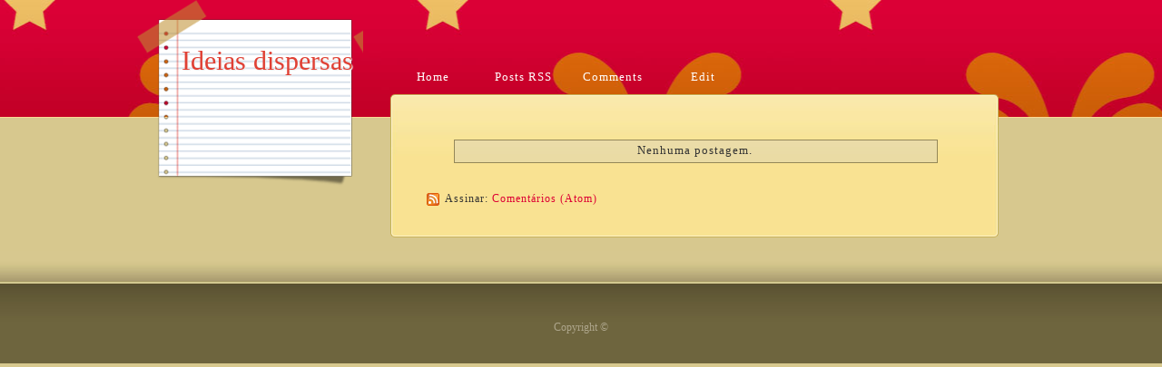

--- FILE ---
content_type: text/html; charset=UTF-8
request_url: https://ideiasdispersas.blogspot.com/
body_size: 7659
content:
<!DOCTYPE html>
<html dir='ltr' xmlns='http://www.w3.org/1999/xhtml' xmlns:b='http://www.google.com/2005/gml/b' xmlns:data='http://www.google.com/2005/gml/data' xmlns:expr='http://www.google.com/2005/gml/expr'>
<head>
<link href='https://www.blogger.com/static/v1/widgets/2944754296-widget_css_bundle.css' rel='stylesheet' type='text/css'/>
<title>Ideias dispersas</title>
<meta content='text/html; charset=UTF-8' http-equiv='Content-Type'/>
<meta content='blogger' name='generator'/>
<link href='https://ideiasdispersas.blogspot.com/favicon.ico' rel='icon' type='image/x-icon'/>
<link href='http://ideiasdispersas.blogspot.com/' rel='canonical'/>
<link rel="alternate" type="application/atom+xml" title="Ideias dispersas - Atom" href="https://ideiasdispersas.blogspot.com/feeds/posts/default" />
<link rel="alternate" type="application/rss+xml" title="Ideias dispersas - RSS" href="https://ideiasdispersas.blogspot.com/feeds/posts/default?alt=rss" />
<link rel="service.post" type="application/atom+xml" title="Ideias dispersas - Atom" href="https://www.blogger.com/feeds/4998906897321594907/posts/default" />
<!--Can't find substitution for tag [blog.ieCssRetrofitLinks]-->
<meta content='http://ideiasdispersas.blogspot.com/' property='og:url'/>
<meta content='Ideias dispersas' property='og:title'/>
<meta content='' property='og:description'/>
<meta content='global' name='distribution'/>
<meta content='10 days' name='revisit'/>
<meta content='10 days' name='revisit-after'/>
<meta content='document' name='resource-type'/>
<meta content='all' name='audience'/>
<meta content='general' name='rating'/>
<meta content='all' name='robots'/>
<meta content='index, follow' name='robots'/>
<meta content='en' name='language'/>
<meta content='US' name='country'/>
<meta content='blogger' name='generator'/>
<style id='page-skin-1' type='text/css'><!--
/*
-----------------------------------------------
Blogger Template Details
Name:                Star
Blogger Template by: Templates Block
URL:                 http://TemplatesBlock.com/
Designed by:         TemplateMo
URL:                 http://www.templatemo.com/
Date:                July 24, 2010
License:             This free Blogger template is licensed under the Creative Commons Attribution 3.0 License, which permits both personal and commercial use.
However, to satisfy the 'attribution' clause of the license, you are required to keep the footer links intact which provides due credit to its authors. For more specific details about the license, you may visit the URL below:
http://creativecommons.org/licenses/by/3.0/
----------------------------------------------- */
#navbar-iframe {
display: none !important;
}
/* Variable definitions
====================
<Variable name="bgcolor" description="Page Background Color"
type="color" default="#fff">
<Variable name="textcolor" description="Text Color"
type="color" default="#333">
<Variable name="linkcolor" description="Link Color"
type="color" default="#58a">
<Variable name="pagetitlecolor" description="Blog Title Color"
type="color" default="#666">
<Variable name="descriptioncolor" description="Blog Description Color"
type="color" default="#999">
<Variable name="titlecolor" description="Post Title Color"
type="color" default="#c60">
<Variable name="bordercolor" description="Border Color"
type="color" default="#ccc">
<Variable name="sidebarcolor" description="Sidebar Title Color"
type="color" default="#999">
<Variable name="sidebartextcolor" description="Sidebar Text Color"
type="color" default="#666">
<Variable name="visitedlinkcolor" description="Visited Link Color"
type="color" default="#999">
<Variable name="bodyfont" description="Text Font"
type="font" default="normal normal 100% Georgia, Serif">
<Variable name="headerfont" description="Sidebar Title Font"
type="font"
default="normal normal 78% 'Trebuchet MS',Trebuchet,Arial,Verdana,Sans-serif">
<Variable name="pagetitlefont" description="Blog Title Font"
type="font"
default="normal normal 200% Georgia, Serif">
<Variable name="descriptionfont" description="Blog Description Font"
type="font"
default="normal normal 78% 'Trebuchet MS', Trebuchet, Arial, Verdana, Sans-serif">
<Variable name="postfooterfont" description="Post Footer Font"
type="font"
default="normal normal 78% 'Trebuchet MS', Trebuchet, Arial, Verdana, Sans-serif">
<Variable name="startSide" description="Side where text starts in blog language"
type="automatic" default="left">
<Variable name="endSide" description="Side where text ends in blog language"
type="automatic" default="right">
*/
/* Use this with templates/template-twocol.html */
* { margin: 0; padding: 0; }
body {
margin: 0;
padding: 0;
line-height: 1.5em;
letter-spacing: 1px;
font-family: Georgia, "Times New Roman", Times, serif;
font-size: 12px;
color: #333;
background: #d7c88e url(https://blogger.googleusercontent.com/img/b/R29vZ2xl/AVvXsEg6WsP75Zsm2RNSePN6Ue5rRX4HGa1zIJ9NvwtAiFke_XU102jamOPeDWAzXmd0ooX74s0p2vKqWbc0Yuci76CMp-kx-TYf5iSX9L0paunDX8NyXllFzvcFbxGHC-SV3VJkBnmKIhRhPJhl/s1600/templatemo_body.jpg) repeat-x top;
}
a:link, a:visited { color: #dd0034; text-decoration: none; font-weight: normal;}
a:active, a:hover { color: #dd0034; text-decoration: underline;}
p { margin: 0px; padding: 0px; }
img { margin: 0px; padding: 0px; border: none; }
a img {
border-width:0;
}
.cleaner { clear: both; width: 100%; height: 0px; font-size: 0px;  }
.cleaner_h10 { clear: both; width:100%; height: 10px; }
.cleaner_h20 { clear: both; width:100%; height: 20px; }
.cleaner_h30 { clear: both; width:100%; height: 30px; }
.cleaner_h40 { clear: both; width:100%; height: 40px; }
.cleaner_h50 { clear: both; width:100%; height: 50px; }
.cleaner_h60 { clear: both; width:100%; height: 60px; }
.button a{
clear: both;
display: block;
width: 86px;
height: 22px;
padding: 4px 0 0 0;
font-size: 12px;
text-align: center;
text-decoration: none;
color: #f8e392;
background: url(images/templatemo_button_hover.png) no-repeat;
}
.button a:hover {
color: #d20030;
background: url(images/templatemo_button.png) no-repeat;
}
blockquote{
padding: 10px;
border: 1px solid #9F8A3B;
background: #F3DB83;
font-style: italic;
}
/* Header
-----------------------------------------------
*/
#header-wrapper {
}
#header {
margin: 0;
text-align: left;
color:#E04034;
width: 200px;
height: 156px;
padding: 50px 0 0 50px;
margin-bottom: 20px;
background: url(https://blogger.googleusercontent.com/img/b/R29vZ2xl/AVvXsEj2onK4HKpo_XgpKlvVspUGQJ6zUkAUDobunqgqd15bDc-uPtSNH3RYBar0kGsEDk-ohQEekYtS-Xt8NDReoYAMX0sTdrEWSZH-A4DnqUc9Yl98M2MeqRJJjlu8BjwpZJDVHU81sG-TMTdG/s1600/templatemo_site_title.png) repeat;
}
#header h1 {
margin: 0;
padding:0;
line-height:1.2em;
text-transform:normal;
letter-spacing:0em;
font: normal 30px Georgia, Serif;
text-shadow: 1px 1px 1px #eee;
}
#header a {
color:#E04034;
text-decoration:none;
}
#header a:hover {
color:#E04034;
}
#header .description {
margin:0;
padding:0 0 0 5px;
max-width:700px;
text-transform:normal;
letter-spacing:0em;
line-height: 1.4em;
font: normal 110% 'Trebuchet MS', Trebuchet, Arial, Verdana, Sans-serif;
color: #E04034;
}
#header img {
margin-left: auto;
margin-right: auto;
}
/* menu */
#templatemo_menu {
clear: both;
width: 670px;
height: 44px;
background: url(https://blogger.googleusercontent.com/img/b/R29vZ2xl/AVvXsEgPLgQ2QJJor50PaK7znprS1jKjsRm6_Xc82fibaBE8doq5S-e8h43pK6YHQOTY9DMx5LnyVNR-0dH9uxK89B-jUCcRUuJbAxgj2LOoaUjd3cNKkgtgpW4KTb97t4YV7oEjexgt3qzlAa4H/s1600/templatemo_menu.png) no-repeat bottom;
}
#templatemo_menu ul {
margin: 0;
padding: 0;
list-style: none;
}
#templatemo_menu ul li {
padding: 0;
margin: 0;
display: inline;
}
#templatemo_menu ul li a{
float: left;
display: block;
width: 94px;
height: 35px;
padding: 7px 0 0 0;
margin-right: 5px;
text-align: center;
font-size: 13px;
text-decoration: none;
color: #ffffff;
font-weight: normal;
outline: none;
}
#templatemo_menu li a:hover, #templatemo_menu li .current{
color: #C30;
background: url(https://blogger.googleusercontent.com/img/b/R29vZ2xl/AVvXsEhzXoOSSJWsPp7mlammn9wVzcnbhrOOHyCIfW6ppUv709A_a2tSnr6L6zyWiXATotFHVI_LlYouyrl5UqAxh8wa852uptoo0ydVCZ1BwOW6IL5sccoJ5QPfDaVdw1m2MEHG__ZHN92D_xWc/s1600/templatemo_menu_hover.png) repeat;
}
/* Outer-Wrapper
----------------------------------------------- */
#outer-wrapper {
width: 980px;
margin:0 auto;
text-align:left;
font: normal normal 100% Georgia, Serif;
}
#content-wrapper1 {
background: url(https://blogger.googleusercontent.com/img/b/R29vZ2xl/AVvXsEglx_NqZMMVlaWv4m3XVTgP9i1NY4WtsucegPxyEwM0ckYqiUg14ZBdV4qDtH6uQ775e4IkG59ZHNShBSevawJeWbhKiFdMbo3kDDeJ5_vCItSkCWBFYrMpI4mWIFlWRYgxSSjrApPEAxtA/s1600/teplatemo_content.jpg) repeat-y;
}
#templatemo_right_column {
float: right;
width: 670px;
margin-right: 30px;
padding-top: 70px;
word-wrap: break-word; /* fix for long text breaking sidebar float in IE */
overflow: hidden;     /* fix for long non-text content breaking IE sidebar float */
}
#main-wrapper {
padding: 30px 40px;
background: url(https://blogger.googleusercontent.com/img/b/R29vZ2xl/AVvXsEi0kgdMqFmIeisMb6WifFQqnW35gQTq7RIwcYFljFOYQrcCpLRKHyLURgPl6GRVHwTT36HidFN-1UmFjYul9PPL6pDz5VPpvkBqU2aW84I4MQo5jeXLBQWA2y03LqQhWNuBs4b91pc5Y9iF/s1600/templatemo_content_top.jpg) no-repeat top;
}
#templatemo_content_bottom {
width: 670px;
height: 5px;
background: url(https://blogger.googleusercontent.com/img/b/R29vZ2xl/AVvXsEgk_ojeOnAZ13pEtwu2rL5Y5T8_sXU2OST5lLPwsIIcnZaGlhMardFJE4PrXFLxXt9XrJ_NDG3mDcqh6ZjDveSMH6tSJ7JnyyfBbM52ls0f0rAMhkpbkAqLWtxBT-V2e4Q-s7KNVjuWO6zH/s1600/templatemo_content_bottom.png) no-repeat;
}
#sidebar-wrapper {
width: 250px;
float: left;
word-wrap: break-word; /* fix for long text breaking sidebar float in IE */
overflow: hidden;      /* fix for long non-text content breaking IE sidebar float */
}
/* Headings
----------------------------------------------- */
h2 {
margin:1.5em 0 .75em;
font: 25px 'Trebuchet MS',Trebuchet,Arial,Verdana,Sans-serif;
line-height: 1.4em;
text-transform:normal;
letter-spacing:0em;
color:#999999;
}
/* Posts
-----------------------------------------------
*/
h2.date-header {
margin:0em 0 .75em;
font: italic 100% 'Georgia',Trebuchet,Arial,Verdana,Sans-serif;
line-height: 1.4em;
text-transform:noone;
letter-spacing:0em;
color:#000;
}
.post {
margin:.5em 0 1.5em;
padding-bottom:3.5em;
}
.post h3 {
margin:.25em 0 0;
padding:0 0 4px;
font-size:180%;
font-weight:normal;
line-height:1.4em;
color:#cc6600;
letter-spacing: -0.5px;
}
.post h3 a, .post h3 a:visited, .post h3 strong {
display:block;
text-decoration:none;
color:#D0002F;
font-weight:bold;
}
.post h3 strong, .post h3 a:hover {
color:#333333;
}
.post-body {
margin:1em 0 1em 0;
line-height:1.6em;
}
.post ul {
margin: 5px 0px 5px 20px;
padding: 0px 0px 0px 0px;
}
.post ol {
margin: 5px 0px 5px 20px;
padding: 0px 0px 0px 0px;
}
.post ol li {
margin: 5px 0px 5px 10px;
padding: 0px;
}
.post-body blockquote {
line-height:1.3em;
}
.post-footer {
margin: 1.7em 0 0em 0;
color:#666;
text-transform:normal;
letter-spacing:0em;
font: italic 100% 'Georgia', Trebuchet, Arial, Verdana, Sans-serif;
line-height: 1.4em;
display: block;
}
.comment-link {
float: right;
margin-left:.6em;
padding-left: 20px;
background: url() no-repeat;
margin-left:.6em;
}
.post img {
padding:4px;
border:1px solid #cccccc;
}
.post blockquote {
margin:1em 20px;
}
.post blockquote p {
margin:.75em 0;
}
/* Comments
----------------------------------------------- */
#comments h4 {
color:#666666;
font-size:20px;
font-weight:bold;
letter-spacing:0;
line-height:1.4em;
margin:1em 0;
text-transform:none;
}
#comments-block {
line-height:1.6em;
margin:1em 0 1.5em;
}
#comments-block .comment-author {
-moz-background-clip:border;
-moz-background-inline-policy:continuous;
-moz-background-origin:padding;
background:#E3CF85 none repeat scroll 0 0;
margin:0.5em 0;
padding-bottom:4px;
padding-left:8px;
padding-top:4px;
}
#comments-block .comment-body {
border-left:1px solid #E3CF85;
border-right:1px solid #E3CF85;
margin-top:-7px;
padding-left:10px;
padding-top:10px;
}
#comments-block .comment-footer {
border-bottom:1px solid #E3CF85;
border-left:1px solid #E3CF85;
border-right:1px solid #E3CF85;
font-size:11px;
line-height:1.4em;
margin:-0.25em 0 2em;
padding-bottom:5px;
padding-left:10px;
text-transform:none;
}
#comments-block .comment-body p {
margin:0;
padding-bottom:15px;
}
.deleted-comment {
color:gray;
font-style:italic;
}
#blog-pager-newer-link {
float: left;
}
#blog-pager-older-link {
float: right;
padding: 5px;
-moz-border-radius: 5px;
-khtml-border-radius: 5px;
-webkit-border-radius: 5px;
border-radius: 5px;
border: 2px solid #DD0034;
}
#blog-pager a{
font-size: 12px;
font-weight: bold;
}
#blog-pager {
text-align: center;
}
.feed-links {
background:transparent url(https://blogger.googleusercontent.com/img/b/R29vZ2xl/AVvXsEiU27nk13zMQBNxer53hgO-IoYIivpOXvdepL89ZOgjT__OdlrGYtYKuQRSoJuSt2FI7hDYtUkB711Z12-1t1anOr6f_aiQsUsu-MHCnkIQB1IY4DGOtNGvs5qtL0LMcR-r8fGjSKi56714/s1600/rss.png) no-repeat scroll left center;
padding-left:20px;
clear: both;
margin-top: 20px;
}
/* Sidebar Content
----------------------------------------------- */
.sidebar {
color: #333;
line-height: 1.5em;
}
.sidebar h2 {
margin:0em 0 .5em;
font: bold 150% 'Georgia',Trebuchet,Arial,Verdana,Sans-serif;
line-height: 1.4em;
text-transform:normal;
letter-spacing:0em;
color:#000;
}
.sidebar ul {
list-style:none;
margin:0 0 0;
padding:0 0 0;
}
.sidebar li {
list-style-type:none;
padding-left:15px;
margin-left:0px;
background: url(https://blogger.googleusercontent.com/img/b/R29vZ2xl/AVvXsEigciW7qT47jXHc59Is62_ZXBXpLwJOwvjN_MFz6pQZQbY00800K13tzu6HSNH6L_7ZnPRHD2jSaT55x6ftf7R5YTkdO77_r_mmEvKDRzScu5rs4IRn_uQtm9DqR-QpV1vvQVbYGXsTQSXh/s1600/bullet.jpg) left no-repeat;
}
.sidebar .widget{
padding-bottom: 20px;
margin-bottom: 20px;
padding-left: 30px;
border-bottom: 1px solid #A99B63;
}
.main .Blog {
border-bottom-width: 0;
}
/* Profile
----------------------------------------------- */
.profile-img {
float: left;
margin-top: 0;
margin-right: 5px;
margin-bottom: 5px;
margin-left: 0;
padding: 4px;
border: 1px solid #cccccc;
}
.profile-data {
margin:0;
text-transform:normal;
letter-spacing:.1em;
font: normal normal 120% 'Trebuchet MS', Trebuchet, Arial, Verdana, Sans-serif;
color: #746733;
font-weight: bold;
line-height: 1.6em;
}
.profile-datablock {
margin:.5em 0 .5em;
}
.profile-textblock {
margin: 0.5em 0;
line-height: 1.6em;
}
.profile-link {
font: italic normal 100% 'Trebuchet MS', Trebuchet, Arial, Verdana, Sans-serif;
text-transform: normal;
letter-spacing: 0em;
}
/* Footer
----------------------------------------------- */
#templatemo_footer_wrapper {
clear: both;
width: 100%;
background: #6e643d url(https://blogger.googleusercontent.com/img/b/R29vZ2xl/AVvXsEg5zFq70CqkVfUeMp8Wa5ai25fhi-eh9z22zEtQUsQFPxsBNFRFtgXlns7hRASbsegkXDk1NDaCy97ZEnyfMbVaTARiGKEx5joj6GdmeTx-V0fqxvi1Rmonx1nGArtU5vCqcyJv_Yp_llx2/s1600/templatemo_footer.jpg) top repeat-x;
}
#footer {
width:660px;
clear:both;
margin:0 auto;
padding-top:15px;
line-height: 1.6em;
text-transform:normal;
letter-spacing:0em;
text-align: center;
width: 970px;
padding: 75px 10px 30px 10px;
margin: 0 auto;
text-align: center;
color: #aea68c;
}
#footer a{
color: #fff;
}
.post-share-buttons{
float:right;
padding-top: 8px;
display: inline;
}
.star-ratings{
margin-top: 8px;
display: inline;
float: left;
}
.post-location{
float: left;
diplay: block;
}

--></style>
<link href='https://www.blogger.com/dyn-css/authorization.css?targetBlogID=4998906897321594907&amp;zx=e64a66a4-60ce-4458-b0a4-0bc3e05fa2f9' media='none' onload='if(media!=&#39;all&#39;)media=&#39;all&#39;' rel='stylesheet'/><noscript><link href='https://www.blogger.com/dyn-css/authorization.css?targetBlogID=4998906897321594907&amp;zx=e64a66a4-60ce-4458-b0a4-0bc3e05fa2f9' rel='stylesheet'/></noscript>
<meta name='google-adsense-platform-account' content='ca-host-pub-1556223355139109'/>
<meta name='google-adsense-platform-domain' content='blogspot.com'/>

</head>
<body>
<div class='navbar section' id='navbar'><div class='widget Navbar' data-version='1' id='Navbar1'><script type="text/javascript">
    function setAttributeOnload(object, attribute, val) {
      if(window.addEventListener) {
        window.addEventListener('load',
          function(){ object[attribute] = val; }, false);
      } else {
        window.attachEvent('onload', function(){ object[attribute] = val; });
      }
    }
  </script>
<div id="navbar-iframe-container"></div>
<script type="text/javascript" src="https://apis.google.com/js/platform.js"></script>
<script type="text/javascript">
      gapi.load("gapi.iframes:gapi.iframes.style.bubble", function() {
        if (gapi.iframes && gapi.iframes.getContext) {
          gapi.iframes.getContext().openChild({
              url: 'https://www.blogger.com/navbar/4998906897321594907?origin\x3dhttps://ideiasdispersas.blogspot.com',
              where: document.getElementById("navbar-iframe-container"),
              id: "navbar-iframe"
          });
        }
      });
    </script><script type="text/javascript">
(function() {
var script = document.createElement('script');
script.type = 'text/javascript';
script.src = '//pagead2.googlesyndication.com/pagead/js/google_top_exp.js';
var head = document.getElementsByTagName('head')[0];
if (head) {
head.appendChild(script);
}})();
</script>
</div></div>
<div id='outer-wrapper'><div id='wrap2'>
<!-- skip links for text browsers -->
<span id='skiplinks' style='display:none;'>
<a href='#main'>skip to main </a> |
      <a href='#sidebar'>skip to sidebar</a>
</span>
<div id='header-wrapper'>
</div>
<div id='sidebar-wrapper'>
<div class='header section' id='header'><div class='widget Header' data-version='1' id='Header1'>
<div id='header-inner'>
<div class='titlewrapper'>
<h1 class='title'>
Ideias dispersas
</h1>
</div>
<div class='descriptionwrapper'>
<p class='description'><span>
</span></p>
</div>
</div>
</div></div>
<div class='sidebar no-items section' id='sidebar'>
</div>
</div>
<div id='templatemo_right_column'>
<div id='templatemo_menu'>
<ul>
<li><a href='https://ideiasdispersas.blogspot.com/' title='Home'>Home</a></li>
<li><a href='https://ideiasdispersas.blogspot.com/feeds/posts/default' title='Posts RSS'>Posts RSS</a></li>
<li><a href='https://ideiasdispersas.blogspot.com/feeds/comments/default' title='Comments RSS'>Comments</a></li>
<li><a href='#' title='Edit this link'>Edit</a></li>
</ul>
</div>
<div id='content-wrapper1'>
<div id='main-wrapper'>
<div class='main section' id='main'><div class='widget Blog' data-version='1' id='Blog1'>
<div class='blog-posts hfeed'>
<div class='status-msg-wrap'>
<div class='status-msg-body'>
Nenhuma postagem.
</div>
<div class='status-msg-border'>
<div class='status-msg-bg'>
<div class='status-msg-hidden'>Nenhuma postagem.</div>
</div>
</div>
</div>
<div style='clear: both;'></div>
<!--Can't find substitution for tag [defaultAdStart]-->
<!--Can't find substitution for tag [adEnd]-->
</div>
<div class='blog-pager' id='blog-pager'>
</div>
<div class='clear'></div>
<div class='blog-feeds'>
<div class='feed-links'>
Assinar:
<a class='feed-link' href='https://ideiasdispersas.blogspot.com/feeds/posts/default' target='_blank' type='application/atom+xml'>Comentários (Atom)</a>
</div>
</div>
</div></div>
</div>
</div>
<!-- end content-wrapper --><div id='templatemo_content_bottom'></div>
</div>
<!-- spacer for skins that want sidebar and main to be the same height-->
<div class='clear'>&#160;</div>
</div>
</div><!-- end outer-wrapper -->
<div id='templatemo_footer_wrapper'>
<div id='footer'>
Copyright &#169; 

    </div>
</div>
<!-- end of footer_wrapper -->

<script type="text/javascript" src="https://www.blogger.com/static/v1/widgets/3845888474-widgets.js"></script>
<script type='text/javascript'>
window['__wavt'] = 'AOuZoY4L9zy7OKBWME2cbI3XUgLi7Hch6g:1768831721946';_WidgetManager._Init('//www.blogger.com/rearrange?blogID\x3d4998906897321594907','//ideiasdispersas.blogspot.com/','4998906897321594907');
_WidgetManager._SetDataContext([{'name': 'blog', 'data': {'blogId': '4998906897321594907', 'title': 'Ideias dispersas', 'url': 'https://ideiasdispersas.blogspot.com/', 'canonicalUrl': 'http://ideiasdispersas.blogspot.com/', 'homepageUrl': 'https://ideiasdispersas.blogspot.com/', 'searchUrl': 'https://ideiasdispersas.blogspot.com/search', 'canonicalHomepageUrl': 'http://ideiasdispersas.blogspot.com/', 'blogspotFaviconUrl': 'https://ideiasdispersas.blogspot.com/favicon.ico', 'bloggerUrl': 'https://www.blogger.com', 'hasCustomDomain': false, 'httpsEnabled': true, 'enabledCommentProfileImages': true, 'gPlusViewType': 'FILTERED_POSTMOD', 'adultContent': false, 'analyticsAccountNumber': '', 'encoding': 'UTF-8', 'locale': 'pt-BR', 'localeUnderscoreDelimited': 'pt_br', 'languageDirection': 'ltr', 'isPrivate': false, 'isMobile': false, 'isMobileRequest': false, 'mobileClass': '', 'isPrivateBlog': false, 'isDynamicViewsAvailable': true, 'feedLinks': '\x3clink rel\x3d\x22alternate\x22 type\x3d\x22application/atom+xml\x22 title\x3d\x22Ideias dispersas - Atom\x22 href\x3d\x22https://ideiasdispersas.blogspot.com/feeds/posts/default\x22 /\x3e\n\x3clink rel\x3d\x22alternate\x22 type\x3d\x22application/rss+xml\x22 title\x3d\x22Ideias dispersas - RSS\x22 href\x3d\x22https://ideiasdispersas.blogspot.com/feeds/posts/default?alt\x3drss\x22 /\x3e\n\x3clink rel\x3d\x22service.post\x22 type\x3d\x22application/atom+xml\x22 title\x3d\x22Ideias dispersas - Atom\x22 href\x3d\x22https://www.blogger.com/feeds/4998906897321594907/posts/default\x22 /\x3e\n', 'meTag': '', 'adsenseHostId': 'ca-host-pub-1556223355139109', 'adsenseHasAds': false, 'adsenseAutoAds': false, 'boqCommentIframeForm': true, 'loginRedirectParam': '', 'isGoogleEverywhereLinkTooltipEnabled': true, 'view': '', 'dynamicViewsCommentsSrc': '//www.blogblog.com/dynamicviews/4224c15c4e7c9321/js/comments.js', 'dynamicViewsScriptSrc': '//www.blogblog.com/dynamicviews/6e0d22adcfa5abea', 'plusOneApiSrc': 'https://apis.google.com/js/platform.js', 'disableGComments': true, 'interstitialAccepted': false, 'sharing': {'platforms': [{'name': 'Gerar link', 'key': 'link', 'shareMessage': 'Gerar link', 'target': ''}, {'name': 'Facebook', 'key': 'facebook', 'shareMessage': 'Compartilhar no Facebook', 'target': 'facebook'}, {'name': 'Postar no blog!', 'key': 'blogThis', 'shareMessage': 'Postar no blog!', 'target': 'blog'}, {'name': 'X', 'key': 'twitter', 'shareMessage': 'Compartilhar no X', 'target': 'twitter'}, {'name': 'Pinterest', 'key': 'pinterest', 'shareMessage': 'Compartilhar no Pinterest', 'target': 'pinterest'}, {'name': 'E-mail', 'key': 'email', 'shareMessage': 'E-mail', 'target': 'email'}], 'disableGooglePlus': true, 'googlePlusShareButtonWidth': 0, 'googlePlusBootstrap': '\x3cscript type\x3d\x22text/javascript\x22\x3ewindow.___gcfg \x3d {\x27lang\x27: \x27pt_BR\x27};\x3c/script\x3e'}, 'hasCustomJumpLinkMessage': false, 'jumpLinkMessage': 'Leia mais', 'pageType': 'index', 'pageName': '', 'pageTitle': 'Ideias dispersas'}}, {'name': 'features', 'data': {}}, {'name': 'messages', 'data': {'edit': 'Editar', 'linkCopiedToClipboard': 'Link copiado para a \xe1rea de transfer\xeancia.', 'ok': 'Ok', 'postLink': 'Link da postagem'}}, {'name': 'template', 'data': {'name': 'custom', 'localizedName': 'Personalizar', 'isResponsive': false, 'isAlternateRendering': false, 'isCustom': true}}, {'name': 'view', 'data': {'classic': {'name': 'classic', 'url': '?view\x3dclassic'}, 'flipcard': {'name': 'flipcard', 'url': '?view\x3dflipcard'}, 'magazine': {'name': 'magazine', 'url': '?view\x3dmagazine'}, 'mosaic': {'name': 'mosaic', 'url': '?view\x3dmosaic'}, 'sidebar': {'name': 'sidebar', 'url': '?view\x3dsidebar'}, 'snapshot': {'name': 'snapshot', 'url': '?view\x3dsnapshot'}, 'timeslide': {'name': 'timeslide', 'url': '?view\x3dtimeslide'}, 'isMobile': false, 'title': 'Ideias dispersas', 'description': '', 'url': 'https://ideiasdispersas.blogspot.com/', 'type': 'feed', 'isSingleItem': false, 'isMultipleItems': true, 'isError': false, 'isPage': false, 'isPost': false, 'isHomepage': true, 'isArchive': false, 'isLabelSearch': false}}]);
_WidgetManager._RegisterWidget('_NavbarView', new _WidgetInfo('Navbar1', 'navbar', document.getElementById('Navbar1'), {}, 'displayModeFull'));
_WidgetManager._RegisterWidget('_HeaderView', new _WidgetInfo('Header1', 'header', document.getElementById('Header1'), {}, 'displayModeFull'));
_WidgetManager._RegisterWidget('_BlogView', new _WidgetInfo('Blog1', 'main', document.getElementById('Blog1'), {'cmtInteractionsEnabled': false, 'navMessage': 'Nenhuma postagem.', 'lightboxEnabled': true, 'lightboxModuleUrl': 'https://www.blogger.com/static/v1/jsbin/1945241621-lbx__pt_br.js', 'lightboxCssUrl': 'https://www.blogger.com/static/v1/v-css/828616780-lightbox_bundle.css'}, 'displayModeFull'));
</script>
</body>
</html>